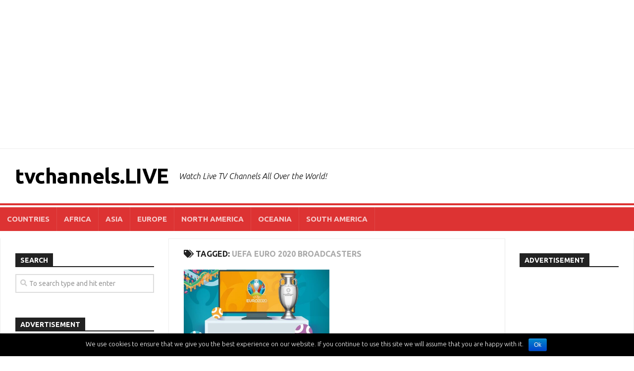

--- FILE ---
content_type: text/html; charset=UTF-8
request_url: https://tvchannels.live/tag/uefa-euro-2020-broadcasters/
body_size: 9205
content:
<!DOCTYPE html> 
<html class="no-js" lang="en">

<head>
	<meta charset="UTF-8">
	<meta name="viewport" content="width=device-width, initial-scale=1.0">
	<link rel="profile" href="https://gmpg.org/xfn/11">
	<link rel="pingback" href="https://tvchannels.live/xmlrpc.php">
	
	<title>UEFA EURO 2020 Broadcasters &#8211; tvchannels.LIVE</title>
<script>document.documentElement.className = document.documentElement.className.replace("no-js","js");</script>
<link rel='dns-prefetch' href='//fonts.googleapis.com' />
<link rel='dns-prefetch' href='//s.w.org' />
<link rel="alternate" type="application/rss+xml" title="tvchannels.LIVE &raquo; Feed" href="https://tvchannels.live/feed/" />
<link rel="alternate" type="application/rss+xml" title="tvchannels.LIVE &raquo; Comments Feed" href="https://tvchannels.live/comments/feed/" />
<link rel="alternate" type="application/rss+xml" title="tvchannels.LIVE &raquo; UEFA EURO 2020 Broadcasters Tag Feed" href="https://tvchannels.live/tag/uefa-euro-2020-broadcasters/feed/" />
		<!-- This site uses the Google Analytics by MonsterInsights plugin v8.4.0 - Using Analytics tracking - https://www.monsterinsights.com/ -->
							<script src="//www.googletagmanager.com/gtag/js?id=UA-127063555-1"  data-cfasync="false" data-wpfc-render="false" type="text/javascript" async></script>
			<script data-cfasync="false" data-wpfc-render="false" type="text/javascript">
				var mi_version = '8.4.0';
				var mi_track_user = true;
				var mi_no_track_reason = '';
				
								var disableStrs = [
										'ga-disable-G-PGRZP5WPV2',
															'ga-disable-UA-127063555-1',
									];

				/* Function to detect opted out users */
				function __gtagTrackerIsOptedOut() {
					for ( var index = 0; index < disableStrs.length; index++ ) {
						if ( document.cookie.indexOf( disableStrs[ index ] + '=true' ) > -1 ) {
							return true;
						}
					}

					return false;
				}

				/* Disable tracking if the opt-out cookie exists. */
				if ( __gtagTrackerIsOptedOut() ) {
					for ( var index = 0; index < disableStrs.length; index++ ) {
						window[ disableStrs[ index ] ] = true;
					}
				}

				/* Opt-out function */
				function __gtagTrackerOptout() {
					for ( var index = 0; index < disableStrs.length; index++ ) {
						document.cookie = disableStrs[ index ] + '=true; expires=Thu, 31 Dec 2099 23:59:59 UTC; path=/';
						window[ disableStrs[ index ] ] = true;
					}
				}

				if ( 'undefined' === typeof gaOptout ) {
					function gaOptout() {
						__gtagTrackerOptout();
					}
				}
								window.dataLayer = window.dataLayer || [];

				window.MonsterInsightsDualTracker = {
					helpers: {},
					trackers: {},
				};
				if ( mi_track_user ) {
					function __gtagDataLayer() {
						dataLayer.push( arguments );
					}

					function __gtagTracker( type, name, parameters ) {
						if (!parameters) {
							parameters = {};
						}

						if (parameters.send_to) {
							__gtagDataLayer.apply( null, arguments );
							return;
						}

						if ( type === 'event' ) {
															parameters.send_to = monsterinsights_frontend.v4_id;
								var hookName = name;
								if ( typeof parameters[ 'event_category' ] !== 'undefined' ) {
									hookName = parameters[ 'event_category' ] + ':' + name;
								}

								if ( typeof MonsterInsightsDualTracker.trackers[ hookName ] !== 'undefined' ) {
									MonsterInsightsDualTracker.trackers[ hookName ]( parameters );
								} else {
									__gtagDataLayer( 'event', name, parameters );
								}
							
															parameters.send_to = monsterinsights_frontend.ua;
								__gtagDataLayer( type, name, parameters );
													} else {
							__gtagDataLayer.apply( null, arguments );
						}
					}
					__gtagTracker( 'js', new Date() );
					__gtagTracker( 'set', {
						'developer_id.dZGIzZG' : true,
											} );
										__gtagTracker( 'config', 'G-PGRZP5WPV2', {"forceSSL":"true"} );
															__gtagTracker( 'config', 'UA-127063555-1', {"forceSSL":"true"} );
										window.gtag = __gtagTracker;											(function () {
							/* https://developers.google.com/analytics/devguides/collection/analyticsjs/ */
							/* ga and __gaTracker compatibility shim. */
							var noopfn = function () {
								return null;
							};
							var newtracker = function () {
								return new Tracker();
							};
							var Tracker = function () {
								return null;
							};
							var p = Tracker.prototype;
							p.get = noopfn;
							p.set = noopfn;
							p.send = function (){
								var args = Array.prototype.slice.call(arguments);
								args.unshift( 'send' );
								__gaTracker.apply(null, args);
							};
							var __gaTracker = function () {
								var len = arguments.length;
								if ( len === 0 ) {
									return;
								}
								var f = arguments[len - 1];
								if ( typeof f !== 'object' || f === null || typeof f.hitCallback !== 'function' ) {
									if ( 'send' === arguments[0] ) {
										var hitConverted, hitObject = false, action;
										if ( 'event' === arguments[1] ) {
											if ( 'undefined' !== typeof arguments[3] ) {
												hitObject = {
													'eventAction': arguments[3],
													'eventCategory': arguments[2],
													'eventLabel': arguments[4],
													'value': arguments[5] ? arguments[5] : 1,
												}
											}
										}
										if ( 'pageview' === arguments[1] ) {
											if ( 'undefined' !== typeof arguments[2] ) {
												hitObject = {
													'eventAction': 'page_view',
													'page_path' : arguments[2],
												}
											}
										}
										if ( typeof arguments[2] === 'object' ) {
											hitObject = arguments[2];
										}
										if ( typeof arguments[5] === 'object' ) {
											Object.assign( hitObject, arguments[5] );
										}
										if ( 'undefined' !== typeof arguments[1].hitType ) {
											hitObject = arguments[1];
											if ( 'pageview' === hitObject.hitType ) {
												hitObject.eventAction = 'page_view';
											}
										}
										if ( hitObject ) {
											action = 'timing' === arguments[1].hitType ? 'timing_complete' : hitObject.eventAction;
											hitConverted = mapArgs( hitObject );
											__gtagTracker( 'event', action, hitConverted );
										}
									}
									return;
								}

								function mapArgs( args ) {
									var arg, hit = {};
									var gaMap = {
										'eventCategory': 'event_category',
										'eventAction': 'event_action',
										'eventLabel': 'event_label',
										'eventValue': 'event_value',
										'nonInteraction': 'non_interaction',
										'timingCategory': 'event_category',
										'timingVar': 'name',
										'timingValue': 'value',
										'timingLabel': 'event_label',
										'page' : 'page_path',
										'location' : 'page_location',
										'title' : 'page_title',
									};
									for ( arg in args ) {
																				if ( ! ( ! args.hasOwnProperty(arg) || ! gaMap.hasOwnProperty(arg) ) ) {
											hit[gaMap[arg]] = args[arg];
										} else {
											hit[arg] = args[arg];
										}
									}
									return hit;
								}

								try {
									f.hitCallback();
								} catch ( ex ) {
								}
							};
							__gaTracker.create = newtracker;
							__gaTracker.getByName = newtracker;
							__gaTracker.getAll = function () {
								return [];
							};
							__gaTracker.remove = noopfn;
							__gaTracker.loaded = true;
							window['__gaTracker'] = __gaTracker;
						})();
									} else {
										console.log( "" );
					( function () {
							function __gtagTracker() {
								return null;
							}
							window['__gtagTracker'] = __gtagTracker;
							window['gtag'] = __gtagTracker;
					} )();
									}
			</script>
				<!-- / Google Analytics by MonsterInsights -->
				<script type="text/javascript">
			window._wpemojiSettings = {"baseUrl":"https:\/\/s.w.org\/images\/core\/emoji\/11\/72x72\/","ext":".png","svgUrl":"https:\/\/s.w.org\/images\/core\/emoji\/11\/svg\/","svgExt":".svg","source":{"concatemoji":"https:\/\/tvchannels.live\/wp-includes\/js\/wp-emoji-release.min.js?ver=4.9.22"}};
			!function(e,a,t){var n,r,o,i=a.createElement("canvas"),p=i.getContext&&i.getContext("2d");function s(e,t){var a=String.fromCharCode;p.clearRect(0,0,i.width,i.height),p.fillText(a.apply(this,e),0,0);e=i.toDataURL();return p.clearRect(0,0,i.width,i.height),p.fillText(a.apply(this,t),0,0),e===i.toDataURL()}function c(e){var t=a.createElement("script");t.src=e,t.defer=t.type="text/javascript",a.getElementsByTagName("head")[0].appendChild(t)}for(o=Array("flag","emoji"),t.supports={everything:!0,everythingExceptFlag:!0},r=0;r<o.length;r++)t.supports[o[r]]=function(e){if(!p||!p.fillText)return!1;switch(p.textBaseline="top",p.font="600 32px Arial",e){case"flag":return s([55356,56826,55356,56819],[55356,56826,8203,55356,56819])?!1:!s([55356,57332,56128,56423,56128,56418,56128,56421,56128,56430,56128,56423,56128,56447],[55356,57332,8203,56128,56423,8203,56128,56418,8203,56128,56421,8203,56128,56430,8203,56128,56423,8203,56128,56447]);case"emoji":return!s([55358,56760,9792,65039],[55358,56760,8203,9792,65039])}return!1}(o[r]),t.supports.everything=t.supports.everything&&t.supports[o[r]],"flag"!==o[r]&&(t.supports.everythingExceptFlag=t.supports.everythingExceptFlag&&t.supports[o[r]]);t.supports.everythingExceptFlag=t.supports.everythingExceptFlag&&!t.supports.flag,t.DOMReady=!1,t.readyCallback=function(){t.DOMReady=!0},t.supports.everything||(n=function(){t.readyCallback()},a.addEventListener?(a.addEventListener("DOMContentLoaded",n,!1),e.addEventListener("load",n,!1)):(e.attachEvent("onload",n),a.attachEvent("onreadystatechange",function(){"complete"===a.readyState&&t.readyCallback()})),(n=t.source||{}).concatemoji?c(n.concatemoji):n.wpemoji&&n.twemoji&&(c(n.twemoji),c(n.wpemoji)))}(window,document,window._wpemojiSettings);
		</script>
		<style type="text/css">
img.wp-smiley,
img.emoji {
	display: inline !important;
	border: none !important;
	box-shadow: none !important;
	height: 1em !important;
	width: 1em !important;
	margin: 0 .07em !important;
	vertical-align: -0.1em !important;
	background: none !important;
	padding: 0 !important;
}
</style>
<link rel='stylesheet' id='cookie-notice-front-css'  href='https://tvchannels.live/wp-content/plugins/cookie-notice/css/front.min.css?ver=4.9.22' type='text/css' media='all' />
<link rel='stylesheet' id='responsive-lightbox-swipebox-css'  href='https://tvchannels.live/wp-content/plugins/responsive-lightbox/assets/swipebox/css/swipebox.min.css?ver=2.1.0' type='text/css' media='all' />
<link rel='stylesheet' id='kontrast-style-css'  href='https://tvchannels.live/wp-content/themes/kontrast/style.css?ver=4.9.22' type='text/css' media='all' />
<style id='kontrast-style-inline-css' type='text/css'>
body { font-family: "Ubuntu", Arial, sans-serif; }

::selection { background-color: #dd3333; }
::-moz-selection { background-color: #dd3333; }

a,
.themeform label .required,
.toggle-search:hover, 
.toggle-search.active,
.post-hover:hover .post-title a,
.post-title a:hover,
.post-nav li a:hover span,
.post-nav li a:hover i,
.sidebar.dark .post-nav li a:hover i,
.sidebar.dark .post-nav li a:hover span,
.content .post-nav li a:hover i,
.post-related a:hover,
.widget a:hover,
.widget_rss ul li a,
.widget_calendar a,
.alx-tabs-nav li.active a,
.alx-tab .tab-item-category a,
.alx-posts .post-item-category a,
.alx-tab li:hover .tab-item-title a,
.alx-tab li:hover .tab-item-comment a,
.alx-posts li:hover .post-item-title a,
.dark .widget a:hover,
.dark .widget_rss ul li a,
.dark .widget_calendar a,
.dark .alx-tab .tab-item-category a,
.dark .alx-posts .post-item-category a,
.dark .alx-tab li:hover .tab-item-title a,
.dark .alx-tab li:hover .tab-item-comment a,
.dark .alx-posts li:hover .post-item-title a,
.comment-tabs li.active a,
.comment-awaiting-moderation,
.child-menu a:hover,
.child-menu .current_page_item > a,
.light-sidebar .child-menu a:hover,
.light-sidebar .child-menu .current_page_item > a,
.wp-pagenavi a { color: #dd3333; }

.themeform input[type="button"],
.themeform input[type="reset"],
.themeform input[type="submit"],
.themeform button[type="button"],
.themeform button[type="reset"],
.themeform button[type="submit"],
.sidebar-toggle,
#flexslider-featured .flex-control-nav li a.flex-active,
.post-tags a:hover,

.widget_calendar caption,
.dark .widget_calendar caption,
.author-bio .bio-avatar:after,
.commentlist li.bypostauthor > .comment-body:after,
.commentlist li.comment-author-admin > .comment-body:after,
.jp-play-bar,
.jp-volume-bar-value { background-color: #dd3333; }

#header .container-inner > .pad,
.post-format .format-container { border-color: #dd3333; }

#nav-mobile .nav > li > a:hover, 
#nav-mobile .nav > li:hover > a,
#nav-mobile .nav li.current_page_item:hover > a, 
#nav-mobile .nav li.current-menu-item:hover > a,
#nav-mobile .nav li.current-menu-ancestor:hover > a,
#nav-mobile .nav li.current-post-parent:hover > a,
#nav-topbar .nav > li > a:hover, 
#nav-topbar .nav > li:hover > a,
#nav-topbar .nav li.current_page_item:hover > a, 
#nav-topbar .nav li.current-menu-item:hover > a,
#nav-topbar .nav li.current-menu-ancestor:hover > a,
#nav-topbar .nav li.current-post-parent:hover > a,
.alx-tabs-nav li.active a,
.dark .alx-tabs-nav li.active a,
.comment-tabs li.active a,
.wp-pagenavi a:hover,
.wp-pagenavi a:active,
.wp-pagenavi span.current { border-bottom-color: #dd3333!important; }				
				

.post-comments { background-color: #81d742; }
.post-comments span:before { border-right-color: #81d742; border-top-color: #81d742; }				
				

#nav-header.nav-container { background-color: #dd3333; }
@media only screen and (min-width: 720px) {
	#nav-header .nav ul { background-color: #dd3333; }
}			
				

#nav-footer.nav-container,
#footer-bottom #back-to-top { background-color: #dd3333; }
@media only screen and (min-width: 720px) {
	#nav-footer .nav ul { background-color: #dd3333; }
}			
				
#footer-bottom { background-color: #000000; }
.site-title a, .site-description { color: #000000; }

</style>
<link rel='stylesheet' id='kontrast-responsive-css'  href='https://tvchannels.live/wp-content/themes/kontrast/responsive.css?ver=4.9.22' type='text/css' media='all' />
<link rel='stylesheet' id='kontrast-font-awesome-css'  href='https://tvchannels.live/wp-content/themes/kontrast/fonts/all.min.css?ver=4.9.22' type='text/css' media='all' />
<link rel='stylesheet' id='ubuntu-css'  href='//fonts.googleapis.com/css?family=Ubuntu%3A400%2C400italic%2C300italic%2C300%2C700&#038;subset=latin%2Clatin-ext&#038;ver=4.9.22' type='text/css' media='all' />
<link rel='stylesheet' id='tablepress-default-css'  href='https://tvchannels.live/wp-content/plugins/tablepress/css/default.min.css?ver=1.9.2' type='text/css' media='all' />
<script type='text/javascript'>
/* <![CDATA[ */
var monsterinsights_frontend = {"js_events_tracking":"true","download_extensions":"doc,pdf,ppt,zip,xls,docx,pptx,xlsx","inbound_paths":"[]","home_url":"https:\/\/tvchannels.live","hash_tracking":"false","ua":"UA-127063555-1","v4_id":"G-PGRZP5WPV2"};
/* ]]> */
</script>
<script type='text/javascript' src='https://tvchannels.live/wp-content/plugins/google-analytics-for-wordpress/assets/js/frontend-gtag.min.js?ver=8.4.0'></script>
<script type='text/javascript' src='https://tvchannels.live/wp-includes/js/jquery/jquery.js?ver=1.12.4'></script>
<script type='text/javascript' src='https://tvchannels.live/wp-includes/js/jquery/jquery-migrate.min.js?ver=1.4.1'></script>
<script type='text/javascript'>
/* <![CDATA[ */
var cnArgs = {"ajaxurl":"https:\/\/tvchannels.live\/wp-admin\/admin-ajax.php","hideEffect":"fade","onScroll":"","onScrollOffset":"100","cookieName":"cookie_notice_accepted","cookieValue":"true","cookieTime":"2592000","cookiePath":"\/","cookieDomain":"","redirection":"","cache":"","refuse":"no","revoke_cookies":"0","revoke_cookies_opt":"automatic","secure":"1"};
/* ]]> */
</script>
<script type='text/javascript' src='https://tvchannels.live/wp-content/plugins/cookie-notice/js/front.min.js?ver=1.2.48'></script>
<script type='text/javascript' src='https://tvchannels.live/wp-content/plugins/responsive-lightbox/assets/swipebox/js/jquery.swipebox.min.js?ver=2.1.0'></script>
<script type='text/javascript' src='https://tvchannels.live/wp-content/plugins/responsive-lightbox/assets/infinitescroll/infinite-scroll.pkgd.min.js?ver=4.9.22'></script>
<script type='text/javascript'>
/* <![CDATA[ */
var rlArgs = {"script":"swipebox","selector":"lightbox","customEvents":"","activeGalleries":"1","animation":"1","hideCloseButtonOnMobile":"0","removeBarsOnMobile":"0","hideBars":"1","hideBarsDelay":"5000","videoMaxWidth":"1080","useSVG":"1","loopAtEnd":"0","woocommerce_gallery":"0","ajaxurl":"https:\/\/tvchannels.live\/wp-admin\/admin-ajax.php","nonce":"faeaeb9029"};
/* ]]> */
</script>
<script type='text/javascript' src='https://tvchannels.live/wp-content/plugins/responsive-lightbox/js/front.js?ver=2.1.0'></script>
<script type='text/javascript' src='https://tvchannels.live/wp-content/plugins/wp-hide-post/public/js/wp-hide-post-public.js?ver=2.0.10'></script>
<script type='text/javascript' src='https://tvchannels.live/wp-content/themes/kontrast/js/jquery.flexslider.min.js?ver=4.9.22'></script>
<link rel='https://api.w.org/' href='https://tvchannels.live/wp-json/' />
<link rel="EditURI" type="application/rsd+xml" title="RSD" href="https://tvchannels.live/xmlrpc.php?rsd" />
<link rel="wlwmanifest" type="application/wlwmanifest+xml" href="https://tvchannels.live/wp-includes/wlwmanifest.xml" /> 
<meta name="generator" content="WordPress 4.9.22" />
<script async src="https://pagead2.googlesyndication.com/pagead/js/adsbygoogle.js"></script>
<script>
  (adsbygoogle = window.adsbygoogle || []).push({
    google_ad_client: "ca-pub-6312146506362468",
    enable_page_level_ads: true
  });
</script><style>/* CSS added by WP Meta and Date Remover*/.entry-meta {display:none !important;}
	.home .entry-meta { display: none; }
	.entry-footer {display:none !important;}
	.home .entry-footer { display: none; }
    .post-byline {  display:none!important; }</style><style type="text/css" id="custom-background-css">
body.custom-background { background-color: #ffffff; }
</style>
<link rel="icon" href="https://tvchannels.live/wp-content/uploads/2018/11/cropped-LIVE-150x150.png" sizes="32x32" />
<link rel="icon" href="https://tvchannels.live/wp-content/uploads/2018/11/cropped-LIVE-300x300.png" sizes="192x192" />
<link rel="apple-touch-icon-precomposed" href="https://tvchannels.live/wp-content/uploads/2018/11/cropped-LIVE-300x300.png" />
<meta name="msapplication-TileImage" content="https://tvchannels.live/wp-content/uploads/2018/11/cropped-LIVE-300x300.png" />
<style id="kirki-inline-styles"></style></head>

<body data-rsssl=1 class="archive tag tag-uefa-euro-2020-broadcasters tag-964 custom-background cookies-not-set col-3cm full-width light-sidebar">


<a class="skip-link screen-reader-text" href="#page">Skip to content</a>

<div id="wrapper">

	<header id="header">
		
				
				
					<div class="container" id="header-ads">
				<div class="container-inner">
					<div id="custom_html-2" class="widget_text widget widget_custom_html"><h3 class="group"><span>ADVERTISEMENT</span></h3><div class="textwidget custom-html-widget"><script async src="https://pagead2.googlesyndication.com/pagead/js/adsbygoogle.js?client=ca-pub-6312146506362468"
     crossorigin="anonymous"></script>
<!-- Header Ad - Dec/25 -->
<ins class="adsbygoogle"
     style="display:block"
     data-ad-client="ca-pub-6312146506362468"
     data-ad-slot="7588750286"
     data-ad-format="auto"
     data-full-width-responsive="true"></ins>
<script>
     (adsbygoogle = window.adsbygoogle || []).push({});
</script></div></div>				</div><!--/.container-inner-->
			</div><!--/.container-->
				
		<div class="container-inner group">
			
							<div class="group pad">
					<p class="site-title"><a href="https://tvchannels.live/" rel="home">tvchannels.LIVE</a></p>
											<p class="site-description">Watch Live TV Channels All Over the World!</p>
														</div>
						
			
							<nav class="nav-container group" id="nav-header">
					<div class="nav-toggle"><i class="fas fa-bars"></i></div>
					<div class="nav-text"><!-- put your mobile menu text here --></div>
					<div class="nav-wrap container"><ul id="menu-header-menu" class="nav group"><li id="menu-item-13235" class="menu-item menu-item-type-post_type menu-item-object-page menu-item-13235"><a href="https://tvchannels.live/countries/">COUNTRIES</a></li>
<li id="menu-item-12470" class="menu-item menu-item-type-post_type menu-item-object-page menu-item-12470"><a href="https://tvchannels.live/africa/">AFRICA</a></li>
<li id="menu-item-12469" class="menu-item menu-item-type-post_type menu-item-object-page menu-item-12469"><a href="https://tvchannels.live/asia/">ASIA</a></li>
<li id="menu-item-12468" class="menu-item menu-item-type-post_type menu-item-object-page menu-item-12468"><a href="https://tvchannels.live/europe/">EUROPE</a></li>
<li id="menu-item-12467" class="menu-item menu-item-type-post_type menu-item-object-page menu-item-12467"><a href="https://tvchannels.live/north-america/">NORTH AMERICA</a></li>
<li id="menu-item-12466" class="menu-item menu-item-type-post_type menu-item-object-page menu-item-12466"><a href="https://tvchannels.live/oceania/">OCEANIA</a></li>
<li id="menu-item-12465" class="menu-item menu-item-type-post_type menu-item-object-page menu-item-12465"><a href="https://tvchannels.live/south-america/">SOUTH AMERICA</a></li>
</ul></div>
				</nav><!--/#nav-header-->
						
						
		</div><!--/.container-->
		
	</header><!--/#header-->
	
	<div class="container" id="page">
		<div class="container-inner">			
			<div class="main">
				<div class="main-inner group">
<div class="content">

	<div class="page-title pad group">

			<h1><i class="fas fa-tags"></i>Tagged: <span>UEFA EURO 2020 Broadcasters</span></h1>
		
	
</div><!--/.page-title-->
	<div class="pad group">

							
		
						<div class="post-list group">
				<div class="post-row">					<article id="post-11976" class="group post-11976 post type-post status-publish format-standard has-post-thumbnail hentry category-soccer category-sports category-uefa-euro-2020 tag-uefa-euro-2020 tag-uefa-euro-2020-broadcasters tag-watch-live-uefa-euro-2020">	
	<div class="post-inner post-hover">
		
		<div class="post-thumbnail">
			<a href="https://tvchannels.live/how-to-watch-uefa-euro-2020/">
									<img width="520" height="245" src="https://tvchannels.live/wp-content/uploads/2021/06/How-to-Watch-UEFA-EURO-2020-520x245.jpg" class="attachment-kontrast-medium size-kontrast-medium wp-post-image" alt="" srcset="https://tvchannels.live/wp-content/uploads/2021/06/How-to-Watch-UEFA-EURO-2020-520x245.jpg 520w, https://tvchannels.live/wp-content/uploads/2021/06/How-to-Watch-UEFA-EURO-2020-720x340.jpg 720w" sizes="(max-width: 520px) 100vw, 520px" />																			</a>
					</div><!--/.post-thumbnail-->
		
		<div class="post-meta group">
			<p class="post-category"><a href="https://tvchannels.live/category/sports/soccer/" rel="category tag">SOCCER</a> / <a href="https://tvchannels.live/category/sports/" rel="category tag">SPORTS</a> / <a href="https://tvchannels.live/category/sports/soccer/uefa-euro-2020/" rel="category tag">UEFA EURO 2020</a></p>
			<p class="post-date"></p>
		</div><!--/.post-meta-->
		
		<h2 class="post-title">
			<a href="https://tvchannels.live/how-to-watch-uefa-euro-2020/" rel="bookmark">How to Watch UEFA EURO 2020</a>
		</h2><!--/.post-title-->
		
				<div class="entry excerpt">				
			<p>List of the UEFA EURO 2020 Broadcasters from 6 Continents, 223 Countries</p>
		</div><!--/.entry-->
				
	</div><!--/.post-inner-->	
</article><!--/.post-->					</div>			</div><!--/.post-list-->
			
			<nav class="pagination group">
				</nav><!--/.pagination-->

		
	</div><!--/.pad-->

</div><!--/.content-->


	<div class="sidebar s1 ">
		
		<a class="sidebar-toggle" title="Expand Sidebar"><i class="fa icon-sidebar-toggle"></i></a>
		
		<div class="sidebar-content">
			
						
						
			<div id="search-3" class="widget widget_search"><h3 class="group"><span>SEARCH</span></h3><form method="get" class="searchform themeform" action="https://tvchannels.live/">
	<div>
		<input type="text" class="search" name="s" onblur="if(this.value=='')this.value='To search type and hit enter';" onfocus="if(this.value=='To search type and hit enter')this.value='';" value="To search type and hit enter" />
	</div>
</form></div><div id="custom_html-4" class="widget_text widget widget_custom_html"><h3 class="group"><span>ADVERTISEMENT</span></h3><div class="textwidget custom-html-widget"><script async src="https://pagead2.googlesyndication.com/pagead/js/adsbygoogle.js?client=ca-pub-6312146506362468"
     crossorigin="anonymous"></script>
<!-- Left Widget Ad - Dec/25 -->
<ins class="adsbygoogle"
     style="display:block"
     data-ad-client="ca-pub-6312146506362468"
     data-ad-slot="6827151193"
     data-ad-format="auto"
     data-full-width-responsive="true"></ins>
<script>
     (adsbygoogle = window.adsbygoogle || []).push({});
</script></div></div><div id="alxposts-2" class="widget widget_alx_posts">
<h3 class="group"><span>POSTS</span></h3>
	
	<ul class="alx-posts group ">
				<li>

			
			<div class="post-item-inner group">
				<p class="post-item-category"><a href="https://tvchannels.live/category/channels/europe/cyprus/" rel="category tag">CYPRUS</a></p>				<p class="post-item-title"><a href="https://tvchannels.live/rik2/" rel="bookmark">Watch Live RIK2 (Cyprus)</a></p>
							</div>

		</li>
				<li>

			
			<div class="post-item-inner group">
				<p class="post-item-category"><a href="https://tvchannels.live/category/channels/africa/sierra-leone/" rel="category tag">SIERRA LEONE</a></p>				<p class="post-item-title"><a href="https://tvchannels.live/ayv-entertainment/" rel="bookmark">Watch Live AYV Entertainment (Sierra Leone)</a></p>
							</div>

		</li>
				<li>

			
			<div class="post-item-inner group">
				<p class="post-item-category"><a href="https://tvchannels.live/category/channels/" rel="category tag">CHANNELS</a> / <a href="https://tvchannels.live/category/channels/south-america/peru/" rel="category tag">PERU</a> / <a href="https://tvchannels.live/category/channels/south-america/" rel="category tag">SOUTH AMERICA</a></p>				<p class="post-item-title"><a href="https://tvchannels.live/peru/" rel="bookmark">TV Channels from Peru</a></p>
							</div>

		</li>
				<li>

			
			<div class="post-item-inner group">
				<p class="post-item-category"><a href="https://tvchannels.live/category/channels/africa/" rel="category tag">AFRICA</a> / <a href="https://tvchannels.live/category/channels/africa/cameroon/" rel="category tag">CAMEROON</a> / <a href="https://tvchannels.live/category/channels/" rel="category tag">CHANNELS</a></p>				<p class="post-item-title"><a href="https://tvchannels.live/cameroon/" rel="bookmark">TV Channels from Cameroon</a></p>
							</div>

		</li>
				<li>

			
			<div class="post-item-inner group">
				<p class="post-item-category"><a href="https://tvchannels.live/category/channels/africa/" rel="category tag">AFRICA</a> / <a href="https://tvchannels.live/category/channels/" rel="category tag">CHANNELS</a> / <a href="https://tvchannels.live/category/channels/africa/sierra-leone/" rel="category tag">SIERRA LEONE</a></p>				<p class="post-item-title"><a href="https://tvchannels.live/sierra-leone/" rel="bookmark">TV Channels from Sierra Leone</a></p>
							</div>

		</li>
					</ul><!--/.alx-posts-->

</div>
			
		</div><!--/.sidebar-content-->
		
	</div><!--/.sidebar-->

	
<div class="sidebar s2">
	
	<a class="sidebar-toggle" title="Expand Sidebar"><i class="fa icon-sidebar-toggle"></i></a>
	
	<div class="sidebar-content">
		
				
		<div id="custom_html-5" class="widget_text widget widget_custom_html"><h3 class="group"><span>ADVERTISEMENT</span></h3><div class="textwidget custom-html-widget"><script async src="https://pagead2.googlesyndication.com/pagead/js/adsbygoogle.js?client=ca-pub-6312146506362468"
     crossorigin="anonymous"></script>
<!-- Right Widget Ad - Dec/25 -->
<ins class="adsbygoogle"
     style="display:block"
     data-ad-client="ca-pub-6312146506362468"
     data-ad-slot="3992463667"
     data-ad-format="auto"
     data-full-width-responsive="true"></ins>
<script>
     (adsbygoogle = window.adsbygoogle || []).push({});
</script></div></div><div id="text-3" class="widget widget_text"><h3 class="group"><span>SOCIAL</span></h3>			<div class="textwidget"><p><a href="https://x.com/tvchnnlslv" target="_blank" rel="noopener"><strong>X (Twitter)</strong></a></p>
<p><a href="https://www.linkedin.com/company/tvchannelslive" target="_blank" rel="noopener"><strong>LinkedIn</strong></a></p>
</div>
		</div><div id="tag_cloud-3" class="widget widget_tag_cloud"><h3 class="group"><span>CATEGORIES</span></h3><div class="tagcloud"><a href="https://tvchannels.live/category/channels/africa/" class="tag-cloud-link tag-link-62 tag-link-position-1" style="font-size: 16.891891891892pt;" aria-label="AFRICA (52 items)">AFRICA</a>
<a href="https://tvchannels.live/category/channels/asia/" class="tag-cloud-link tag-link-61 tag-link-position-2" style="font-size: 16.702702702703pt;" aria-label="ASIA (49 items)">ASIA</a>
<a href="https://tvchannels.live/category/channels/europe/austria/" class="tag-cloud-link tag-link-116 tag-link-position-3" style="font-size: 12.918918918919pt;" aria-label="AUSTRIA (19 items)">AUSTRIA</a>
<a href="https://tvchannels.live/category/channels/asia/bahrain/" class="tag-cloud-link tag-link-148 tag-link-position-4" style="font-size: 8.6621621621622pt;" aria-label="BAHRAIN (6 items)">BAHRAIN</a>
<a href="https://tvchannels.live/category/channels/europe/belarus/" class="tag-cloud-link tag-link-412 tag-link-position-5" style="font-size: 9.6081081081081pt;" aria-label="BELARUS (8 items)">BELARUS</a>
<a href="https://tvchannels.live/category/channels/europe/belgium/" class="tag-cloud-link tag-link-115 tag-link-position-6" style="font-size: 10.081081081081pt;" aria-label="BELGIUM (9 items)">BELGIUM</a>
<a href="https://tvchannels.live/category/channels/asia/cambodia/" class="tag-cloud-link tag-link-365 tag-link-position-7" style="font-size: 9.1351351351351pt;" aria-label="CAMBODIA (7 items)">CAMBODIA</a>
<a href="https://tvchannels.live/category/channels/" class="tag-cloud-link tag-link-56 tag-link-position-8" style="font-size: 22pt;" aria-label="CHANNELS (181 items)">CHANNELS</a>
<a href="https://tvchannels.live/category/channels/north-america/costa-rica/" class="tag-cloud-link tag-link-664 tag-link-position-9" style="font-size: 10.459459459459pt;" aria-label="COSTA RICA (10 items)">COSTA RICA</a>
<a href="https://tvchannels.live/category/channels/europe/croatia/" class="tag-cloud-link tag-link-112 tag-link-position-10" style="font-size: 9.6081081081081pt;" aria-label="CROATIA (8 items)">CROATIA</a>
<a href="https://tvchannels.live/category/channels/north-america/cuba/" class="tag-cloud-link tag-link-679 tag-link-position-11" style="font-size: 8.6621621621622pt;" aria-label="CUBA (6 items)">CUBA</a>
<a href="https://tvchannels.live/category/channels/europe/cyprus/" class="tag-cloud-link tag-link-111 tag-link-position-12" style="font-size: 10.459459459459pt;" aria-label="CYPRUS (10 items)">CYPRUS</a>
<a href="https://tvchannels.live/category/channels/europe/czechia/" class="tag-cloud-link tag-link-1480 tag-link-position-13" style="font-size: 12.256756756757pt;" aria-label="CZECHIA (16 items)">CZECHIA</a>
<a href="https://tvchannels.live/category/channels/europe/denmark/" class="tag-cloud-link tag-link-109 tag-link-position-14" style="font-size: 10.081081081081pt;" aria-label="DENMARK (9 items)">DENMARK</a>
<a href="https://tvchannels.live/category/channels/south-america/ecuador/" class="tag-cloud-link tag-link-430 tag-link-position-15" style="font-size: 9.6081081081081pt;" aria-label="ECUADOR (8 items)">ECUADOR</a>
<a href="https://tvchannels.live/category/channels/europe/estonia/" class="tag-cloud-link tag-link-108 tag-link-position-16" style="font-size: 8pt;" aria-label="ESTONIA (5 items)">ESTONIA</a>
<a href="https://tvchannels.live/category/channels/europe/" class="tag-cloud-link tag-link-60 tag-link-position-17" style="font-size: 16.22972972973pt;" aria-label="EUROPE (44 items)">EUROPE</a>
<a href="https://tvchannels.live/category/channels/europe/finland/" class="tag-cloud-link tag-link-107 tag-link-position-18" style="font-size: 8pt;" aria-label="FINLAND (5 items)">FINLAND</a>
<a href="https://tvchannels.live/category/channels/north-america/guatemala/" class="tag-cloud-link tag-link-471 tag-link-position-19" style="font-size: 11.121621621622pt;" aria-label="GUATEMALA (12 items)">GUATEMALA</a>
<a href="https://tvchannels.live/category/channels/europe/hungary/" class="tag-cloud-link tag-link-103 tag-link-position-20" style="font-size: 11.121621621622pt;" aria-label="HUNGARY (12 items)">HUNGARY</a>
<a href="https://tvchannels.live/category/channels/europe/iceland/" class="tag-cloud-link tag-link-102 tag-link-position-21" style="font-size: 8pt;" aria-label="ICELAND (5 items)">ICELAND</a>
<a href="https://tvchannels.live/category/channels/asia/malaysia/" class="tag-cloud-link tag-link-133 tag-link-position-22" style="font-size: 11.783783783784pt;" aria-label="MALAYSIA (14 items)">MALAYSIA</a>
<a href="https://tvchannels.live/category/channels/asia/maldives/" class="tag-cloud-link tag-link-132 tag-link-position-23" style="font-size: 10.459459459459pt;" aria-label="MALDIVES (10 items)">MALDIVES</a>
<a href="https://tvchannels.live/category/channels/europe/malta/" class="tag-cloud-link tag-link-694 tag-link-position-24" style="font-size: 8.6621621621622pt;" aria-label="MALTA (6 items)">MALTA</a>
<a href="https://tvchannels.live/category/channels/europe/moldova/" class="tag-cloud-link tag-link-793 tag-link-position-25" style="font-size: 8.6621621621622pt;" aria-label="MOLDOVA (6 items)">MOLDOVA</a>
<a href="https://tvchannels.live/category/channels/africa/morocco/" class="tag-cloud-link tag-link-160 tag-link-position-26" style="font-size: 11.121621621622pt;" aria-label="MOROCCO (12 items)">MOROCCO</a>
<a href="https://tvchannels.live/category/channels/europe/netherlands/" class="tag-cloud-link tag-link-94 tag-link-position-27" style="font-size: 11.972972972973pt;" aria-label="NETHERLANDS (15 items)">NETHERLANDS</a>
<a href="https://tvchannels.live/category/channels/oceania/new-zealand/" class="tag-cloud-link tag-link-68 tag-link-position-28" style="font-size: 11.972972972973pt;" aria-label="NEW ZEALAND (15 items)">NEW ZEALAND</a>
<a href="https://tvchannels.live/category/channels/north-america/" class="tag-cloud-link tag-link-59 tag-link-position-29" style="font-size: 11.783783783784pt;" aria-label="NORTH AMERICA (14 items)">NORTH AMERICA</a>
<a href="https://tvchannels.live/category/channels/europe/north-macedonia/" class="tag-cloud-link tag-link-704 tag-link-position-30" style="font-size: 10.837837837838pt;" aria-label="NORTH MACEDONIA (11 items)">NORTH MACEDONIA</a>
<a href="https://tvchannels.live/category/channels/oceania/" class="tag-cloud-link tag-link-58 tag-link-position-31" style="font-size: 8.6621621621622pt;" aria-label="OCEANIA (6 items)">OCEANIA</a>
<a href="https://tvchannels.live/category/channels/asia/oman/" class="tag-cloud-link tag-link-129 tag-link-position-32" style="font-size: 8.6621621621622pt;" aria-label="OMAN (6 items)">OMAN</a>
<a href="https://tvchannels.live/category/channels/south-america/paraguay/" class="tag-cloud-link tag-link-398 tag-link-position-33" style="font-size: 11.972972972973pt;" aria-label="PARAGUAY (15 items)">PARAGUAY</a>
<a href="https://tvchannels.live/category/channels/europe/portugal/" class="tag-cloud-link tag-link-91 tag-link-position-34" style="font-size: 12.918918918919pt;" aria-label="PORTUGAL (19 items)">PORTUGAL</a>
<a href="https://tvchannels.live/category/channels/asia/qatar/" class="tag-cloud-link tag-link-118 tag-link-position-35" style="font-size: 11.783783783784pt;" aria-label="QATAR (14 items)">QATAR</a>
<a href="https://tvchannels.live/category/channels/africa/senegal/" class="tag-cloud-link tag-link-719 tag-link-position-36" style="font-size: 10.459459459459pt;" aria-label="SENEGAL (10 items)">SENEGAL</a>
<a href="https://tvchannels.live/category/channels/europe/slovakia/" class="tag-cloud-link tag-link-87 tag-link-position-37" style="font-size: 11.783783783784pt;" aria-label="SLOVAKIA (14 items)">SLOVAKIA</a>
<a href="https://tvchannels.live/category/channels/europe/slovenia/" class="tag-cloud-link tag-link-86 tag-link-position-38" style="font-size: 9.6081081081081pt;" aria-label="SLOVENIA (8 items)">SLOVENIA</a>
<a href="https://tvchannels.live/category/sports/soccer/" class="tag-cloud-link tag-link-33 tag-link-position-39" style="font-size: 9.1351351351351pt;" aria-label="SOCCER (7 items)">SOCCER</a>
<a href="https://tvchannels.live/category/channels/south-america/" class="tag-cloud-link tag-link-57 tag-link-position-40" style="font-size: 12.256756756757pt;" aria-label="SOUTH AMERICA (16 items)">SOUTH AMERICA</a>
<a href="https://tvchannels.live/category/sports/" class="tag-cloud-link tag-link-20 tag-link-position-41" style="font-size: 10.081081081081pt;" aria-label="SPORTS (9 items)">SPORTS</a>
<a href="https://tvchannels.live/category/channels/asia/sri-lanka/" class="tag-cloud-link tag-link-123 tag-link-position-42" style="font-size: 9.1351351351351pt;" aria-label="SRI LANKA (7 items)">SRI LANKA</a>
<a href="https://tvchannels.live/category/channels/africa/togo/" class="tag-cloud-link tag-link-1023 tag-link-position-43" style="font-size: 8.6621621621622pt;" aria-label="TOGO (6 items)">TOGO</a>
<a href="https://tvchannels.live/category/channels/asia/turkmenistan/" class="tag-cloud-link tag-link-763 tag-link-position-44" style="font-size: 10.081081081081pt;" aria-label="TURKMENISTAN (9 items)">TURKMENISTAN</a>
<a href="https://tvchannels.live/category/channels/asia/uzbekistan/" class="tag-cloud-link tag-link-778 tag-link-position-45" style="font-size: 8.6621621621622pt;" aria-label="UZBEKISTAN (6 items)">UZBEKISTAN</a></div>
</div>		
	</div><!--/.sidebar-content-->
	
</div><!--/.sidebar-->	

				</div><!--/.main-inner-->
			</div><!--/.main-->
		</div><!--/.container-inner-->
	</div><!--/.container-->

	<footer id="footer">

		
				<div class="container" id="footer-ads">
			<div class="container-inner">
				<div id="custom_html-3" class="widget_text widget widget_custom_html"><h3 class="group"><span>ADVERTISEMENT</span></h3><div class="textwidget custom-html-widget"><script async src="https://pagead2.googlesyndication.com/pagead/js/adsbygoogle.js?client=ca-pub-6312146506362468"
     crossorigin="anonymous"></script>
<ins class="adsbygoogle"
     style="display:block"
     data-ad-format="autorelaxed"
     data-ad-client="ca-pub-6312146506362468"
     data-ad-slot="9939581450"></ins>
<script>
     (adsbygoogle = window.adsbygoogle || []).push({});
</script></div></div>			</div><!--/.container-inner-->
		</div><!--/.container-->
		
		
					<nav class="nav-container group" id="nav-footer">
				<div class="nav-toggle"><i class="fas fa-bars"></i></div>
				<div class="nav-text"><!-- put your mobile menu text here --></div>
				<div class="nav-wrap"><ul id="menu-secondary-menu" class="nav container group"><li id="menu-item-4993" class="menu-item menu-item-type-post_type menu-item-object-page menu-item-4993"><a href="https://tvchannels.live/about-us/">ABOUT US</a></li>
<li id="menu-item-4994" class="menu-item menu-item-type-post_type menu-item-object-page menu-item-4994"><a href="https://tvchannels.live/contact-us/">CONTACT US</a></li>
<li id="menu-item-8817" class="menu-item menu-item-type-post_type menu-item-object-page menu-item-8817"><a href="https://tvchannels.live/privacy-policy/">PRIVACY POLICY</a></li>
<li id="menu-item-8818" class="menu-item menu-item-type-post_type menu-item-object-page menu-item-8818"><a href="https://tvchannels.live/cookie-policy/">COOKIE POLICY</a></li>
<li id="menu-item-6588" class="menu-item menu-item-type-post_type menu-item-object-page menu-item-6588"><a href="https://tvchannels.live/copyright/">DMCA/COPYRIGHT POLICY</a></li>
</ul></div>
			</nav><!--/#nav-footer-->
		
		<div class="container" id="footer-bottom">
			<div class="container-inner">

				<a id="back-to-top" href="#"><i class="fas fa-angle-up"></i></a>

				<div class="pad group">

					<div class="grid one-half">

						<div id="copyright">
															<p>tvchannels.LIVE © 2026. All Rights Reserved.</p>
													</div><!--/#copyright-->

						
					</div>

					<div class="grid one-half last">
											</div>

				</div><!--/.pad-->

			</div><!--/.container-inner-->
		</div><!--/.container-->

	</footer><!--/#footer-->

</div><!--/#wrapper-->

<script type='text/javascript' src='https://tvchannels.live/wp-content/themes/kontrast/js/jquery.fitvids.js?ver=4.9.22'></script>
<script type='text/javascript' src='https://tvchannels.live/wp-content/themes/kontrast/js/scripts.js?ver=4.9.22'></script>
<script type='text/javascript' src='https://tvchannels.live/wp-includes/js/wp-embed.min.js?ver=4.9.22'></script>
	<script>
	/(trident|msie)/i.test(navigator.userAgent)&&document.getElementById&&window.addEventListener&&window.addEventListener("hashchange",function(){var t,e=location.hash.substring(1);/^[A-z0-9_-]+$/.test(e)&&(t=document.getElementById(e))&&(/^(?:a|select|input|button|textarea)$/i.test(t.tagName)||(t.tabIndex=-1),t.focus())},!1);
	</script>
	
			<div id="cookie-notice" role="banner" class="cn-bottom bootstrap" style="color: #fff; background-color: #000;" aria-label="Cookie Notice"><div class="cookie-notice-container"><span id="cn-notice-text">We use cookies to ensure that we give you the best experience on our website. If you continue to use this site we will assume that you are happy with it.</span><a href="#" id="cn-accept-cookie" data-cookie-set="accept" class="cn-set-cookie cn-button bootstrap button">Ok</a>
				</div>
				
			</div></body>
</html>


--- FILE ---
content_type: text/html; charset=utf-8
request_url: https://www.google.com/recaptcha/api2/aframe
body_size: 266
content:
<!DOCTYPE HTML><html><head><meta http-equiv="content-type" content="text/html; charset=UTF-8"></head><body><script nonce="VTsBbJccljEg4UCtAh6XfA">/** Anti-fraud and anti-abuse applications only. See google.com/recaptcha */ try{var clients={'sodar':'https://pagead2.googlesyndication.com/pagead/sodar?'};window.addEventListener("message",function(a){try{if(a.source===window.parent){var b=JSON.parse(a.data);var c=clients[b['id']];if(c){var d=document.createElement('img');d.src=c+b['params']+'&rc='+(localStorage.getItem("rc::a")?sessionStorage.getItem("rc::b"):"");window.document.body.appendChild(d);sessionStorage.setItem("rc::e",parseInt(sessionStorage.getItem("rc::e")||0)+1);localStorage.setItem("rc::h",'1769116100199');}}}catch(b){}});window.parent.postMessage("_grecaptcha_ready", "*");}catch(b){}</script></body></html>